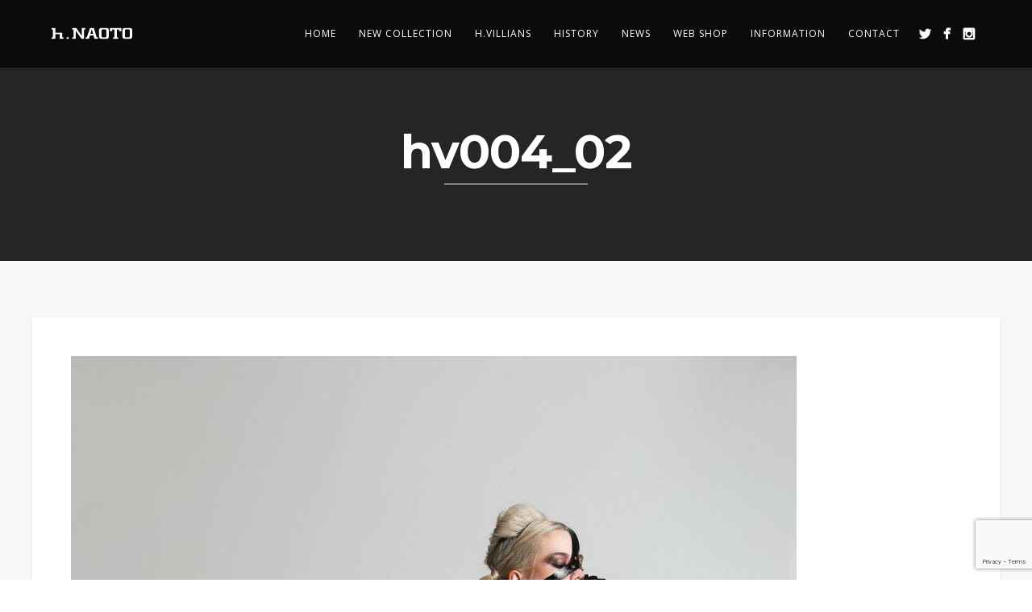

--- FILE ---
content_type: text/html; charset=utf-8
request_url: https://www.google.com/recaptcha/api2/anchor?ar=1&k=6LfiW4UaAAAAAJU73P4qDvduJgU1ZfkgzNt9z9_o&co=aHR0cHM6Ly9obmFvdG8uY29tOjQ0Mw..&hl=en&v=7gg7H51Q-naNfhmCP3_R47ho&size=invisible&anchor-ms=20000&execute-ms=30000&cb=e513e9mzyvie
body_size: 48438
content:
<!DOCTYPE HTML><html dir="ltr" lang="en"><head><meta http-equiv="Content-Type" content="text/html; charset=UTF-8">
<meta http-equiv="X-UA-Compatible" content="IE=edge">
<title>reCAPTCHA</title>
<style type="text/css">
/* cyrillic-ext */
@font-face {
  font-family: 'Roboto';
  font-style: normal;
  font-weight: 400;
  font-stretch: 100%;
  src: url(//fonts.gstatic.com/s/roboto/v48/KFO7CnqEu92Fr1ME7kSn66aGLdTylUAMa3GUBHMdazTgWw.woff2) format('woff2');
  unicode-range: U+0460-052F, U+1C80-1C8A, U+20B4, U+2DE0-2DFF, U+A640-A69F, U+FE2E-FE2F;
}
/* cyrillic */
@font-face {
  font-family: 'Roboto';
  font-style: normal;
  font-weight: 400;
  font-stretch: 100%;
  src: url(//fonts.gstatic.com/s/roboto/v48/KFO7CnqEu92Fr1ME7kSn66aGLdTylUAMa3iUBHMdazTgWw.woff2) format('woff2');
  unicode-range: U+0301, U+0400-045F, U+0490-0491, U+04B0-04B1, U+2116;
}
/* greek-ext */
@font-face {
  font-family: 'Roboto';
  font-style: normal;
  font-weight: 400;
  font-stretch: 100%;
  src: url(//fonts.gstatic.com/s/roboto/v48/KFO7CnqEu92Fr1ME7kSn66aGLdTylUAMa3CUBHMdazTgWw.woff2) format('woff2');
  unicode-range: U+1F00-1FFF;
}
/* greek */
@font-face {
  font-family: 'Roboto';
  font-style: normal;
  font-weight: 400;
  font-stretch: 100%;
  src: url(//fonts.gstatic.com/s/roboto/v48/KFO7CnqEu92Fr1ME7kSn66aGLdTylUAMa3-UBHMdazTgWw.woff2) format('woff2');
  unicode-range: U+0370-0377, U+037A-037F, U+0384-038A, U+038C, U+038E-03A1, U+03A3-03FF;
}
/* math */
@font-face {
  font-family: 'Roboto';
  font-style: normal;
  font-weight: 400;
  font-stretch: 100%;
  src: url(//fonts.gstatic.com/s/roboto/v48/KFO7CnqEu92Fr1ME7kSn66aGLdTylUAMawCUBHMdazTgWw.woff2) format('woff2');
  unicode-range: U+0302-0303, U+0305, U+0307-0308, U+0310, U+0312, U+0315, U+031A, U+0326-0327, U+032C, U+032F-0330, U+0332-0333, U+0338, U+033A, U+0346, U+034D, U+0391-03A1, U+03A3-03A9, U+03B1-03C9, U+03D1, U+03D5-03D6, U+03F0-03F1, U+03F4-03F5, U+2016-2017, U+2034-2038, U+203C, U+2040, U+2043, U+2047, U+2050, U+2057, U+205F, U+2070-2071, U+2074-208E, U+2090-209C, U+20D0-20DC, U+20E1, U+20E5-20EF, U+2100-2112, U+2114-2115, U+2117-2121, U+2123-214F, U+2190, U+2192, U+2194-21AE, U+21B0-21E5, U+21F1-21F2, U+21F4-2211, U+2213-2214, U+2216-22FF, U+2308-230B, U+2310, U+2319, U+231C-2321, U+2336-237A, U+237C, U+2395, U+239B-23B7, U+23D0, U+23DC-23E1, U+2474-2475, U+25AF, U+25B3, U+25B7, U+25BD, U+25C1, U+25CA, U+25CC, U+25FB, U+266D-266F, U+27C0-27FF, U+2900-2AFF, U+2B0E-2B11, U+2B30-2B4C, U+2BFE, U+3030, U+FF5B, U+FF5D, U+1D400-1D7FF, U+1EE00-1EEFF;
}
/* symbols */
@font-face {
  font-family: 'Roboto';
  font-style: normal;
  font-weight: 400;
  font-stretch: 100%;
  src: url(//fonts.gstatic.com/s/roboto/v48/KFO7CnqEu92Fr1ME7kSn66aGLdTylUAMaxKUBHMdazTgWw.woff2) format('woff2');
  unicode-range: U+0001-000C, U+000E-001F, U+007F-009F, U+20DD-20E0, U+20E2-20E4, U+2150-218F, U+2190, U+2192, U+2194-2199, U+21AF, U+21E6-21F0, U+21F3, U+2218-2219, U+2299, U+22C4-22C6, U+2300-243F, U+2440-244A, U+2460-24FF, U+25A0-27BF, U+2800-28FF, U+2921-2922, U+2981, U+29BF, U+29EB, U+2B00-2BFF, U+4DC0-4DFF, U+FFF9-FFFB, U+10140-1018E, U+10190-1019C, U+101A0, U+101D0-101FD, U+102E0-102FB, U+10E60-10E7E, U+1D2C0-1D2D3, U+1D2E0-1D37F, U+1F000-1F0FF, U+1F100-1F1AD, U+1F1E6-1F1FF, U+1F30D-1F30F, U+1F315, U+1F31C, U+1F31E, U+1F320-1F32C, U+1F336, U+1F378, U+1F37D, U+1F382, U+1F393-1F39F, U+1F3A7-1F3A8, U+1F3AC-1F3AF, U+1F3C2, U+1F3C4-1F3C6, U+1F3CA-1F3CE, U+1F3D4-1F3E0, U+1F3ED, U+1F3F1-1F3F3, U+1F3F5-1F3F7, U+1F408, U+1F415, U+1F41F, U+1F426, U+1F43F, U+1F441-1F442, U+1F444, U+1F446-1F449, U+1F44C-1F44E, U+1F453, U+1F46A, U+1F47D, U+1F4A3, U+1F4B0, U+1F4B3, U+1F4B9, U+1F4BB, U+1F4BF, U+1F4C8-1F4CB, U+1F4D6, U+1F4DA, U+1F4DF, U+1F4E3-1F4E6, U+1F4EA-1F4ED, U+1F4F7, U+1F4F9-1F4FB, U+1F4FD-1F4FE, U+1F503, U+1F507-1F50B, U+1F50D, U+1F512-1F513, U+1F53E-1F54A, U+1F54F-1F5FA, U+1F610, U+1F650-1F67F, U+1F687, U+1F68D, U+1F691, U+1F694, U+1F698, U+1F6AD, U+1F6B2, U+1F6B9-1F6BA, U+1F6BC, U+1F6C6-1F6CF, U+1F6D3-1F6D7, U+1F6E0-1F6EA, U+1F6F0-1F6F3, U+1F6F7-1F6FC, U+1F700-1F7FF, U+1F800-1F80B, U+1F810-1F847, U+1F850-1F859, U+1F860-1F887, U+1F890-1F8AD, U+1F8B0-1F8BB, U+1F8C0-1F8C1, U+1F900-1F90B, U+1F93B, U+1F946, U+1F984, U+1F996, U+1F9E9, U+1FA00-1FA6F, U+1FA70-1FA7C, U+1FA80-1FA89, U+1FA8F-1FAC6, U+1FACE-1FADC, U+1FADF-1FAE9, U+1FAF0-1FAF8, U+1FB00-1FBFF;
}
/* vietnamese */
@font-face {
  font-family: 'Roboto';
  font-style: normal;
  font-weight: 400;
  font-stretch: 100%;
  src: url(//fonts.gstatic.com/s/roboto/v48/KFO7CnqEu92Fr1ME7kSn66aGLdTylUAMa3OUBHMdazTgWw.woff2) format('woff2');
  unicode-range: U+0102-0103, U+0110-0111, U+0128-0129, U+0168-0169, U+01A0-01A1, U+01AF-01B0, U+0300-0301, U+0303-0304, U+0308-0309, U+0323, U+0329, U+1EA0-1EF9, U+20AB;
}
/* latin-ext */
@font-face {
  font-family: 'Roboto';
  font-style: normal;
  font-weight: 400;
  font-stretch: 100%;
  src: url(//fonts.gstatic.com/s/roboto/v48/KFO7CnqEu92Fr1ME7kSn66aGLdTylUAMa3KUBHMdazTgWw.woff2) format('woff2');
  unicode-range: U+0100-02BA, U+02BD-02C5, U+02C7-02CC, U+02CE-02D7, U+02DD-02FF, U+0304, U+0308, U+0329, U+1D00-1DBF, U+1E00-1E9F, U+1EF2-1EFF, U+2020, U+20A0-20AB, U+20AD-20C0, U+2113, U+2C60-2C7F, U+A720-A7FF;
}
/* latin */
@font-face {
  font-family: 'Roboto';
  font-style: normal;
  font-weight: 400;
  font-stretch: 100%;
  src: url(//fonts.gstatic.com/s/roboto/v48/KFO7CnqEu92Fr1ME7kSn66aGLdTylUAMa3yUBHMdazQ.woff2) format('woff2');
  unicode-range: U+0000-00FF, U+0131, U+0152-0153, U+02BB-02BC, U+02C6, U+02DA, U+02DC, U+0304, U+0308, U+0329, U+2000-206F, U+20AC, U+2122, U+2191, U+2193, U+2212, U+2215, U+FEFF, U+FFFD;
}
/* cyrillic-ext */
@font-face {
  font-family: 'Roboto';
  font-style: normal;
  font-weight: 500;
  font-stretch: 100%;
  src: url(//fonts.gstatic.com/s/roboto/v48/KFO7CnqEu92Fr1ME7kSn66aGLdTylUAMa3GUBHMdazTgWw.woff2) format('woff2');
  unicode-range: U+0460-052F, U+1C80-1C8A, U+20B4, U+2DE0-2DFF, U+A640-A69F, U+FE2E-FE2F;
}
/* cyrillic */
@font-face {
  font-family: 'Roboto';
  font-style: normal;
  font-weight: 500;
  font-stretch: 100%;
  src: url(//fonts.gstatic.com/s/roboto/v48/KFO7CnqEu92Fr1ME7kSn66aGLdTylUAMa3iUBHMdazTgWw.woff2) format('woff2');
  unicode-range: U+0301, U+0400-045F, U+0490-0491, U+04B0-04B1, U+2116;
}
/* greek-ext */
@font-face {
  font-family: 'Roboto';
  font-style: normal;
  font-weight: 500;
  font-stretch: 100%;
  src: url(//fonts.gstatic.com/s/roboto/v48/KFO7CnqEu92Fr1ME7kSn66aGLdTylUAMa3CUBHMdazTgWw.woff2) format('woff2');
  unicode-range: U+1F00-1FFF;
}
/* greek */
@font-face {
  font-family: 'Roboto';
  font-style: normal;
  font-weight: 500;
  font-stretch: 100%;
  src: url(//fonts.gstatic.com/s/roboto/v48/KFO7CnqEu92Fr1ME7kSn66aGLdTylUAMa3-UBHMdazTgWw.woff2) format('woff2');
  unicode-range: U+0370-0377, U+037A-037F, U+0384-038A, U+038C, U+038E-03A1, U+03A3-03FF;
}
/* math */
@font-face {
  font-family: 'Roboto';
  font-style: normal;
  font-weight: 500;
  font-stretch: 100%;
  src: url(//fonts.gstatic.com/s/roboto/v48/KFO7CnqEu92Fr1ME7kSn66aGLdTylUAMawCUBHMdazTgWw.woff2) format('woff2');
  unicode-range: U+0302-0303, U+0305, U+0307-0308, U+0310, U+0312, U+0315, U+031A, U+0326-0327, U+032C, U+032F-0330, U+0332-0333, U+0338, U+033A, U+0346, U+034D, U+0391-03A1, U+03A3-03A9, U+03B1-03C9, U+03D1, U+03D5-03D6, U+03F0-03F1, U+03F4-03F5, U+2016-2017, U+2034-2038, U+203C, U+2040, U+2043, U+2047, U+2050, U+2057, U+205F, U+2070-2071, U+2074-208E, U+2090-209C, U+20D0-20DC, U+20E1, U+20E5-20EF, U+2100-2112, U+2114-2115, U+2117-2121, U+2123-214F, U+2190, U+2192, U+2194-21AE, U+21B0-21E5, U+21F1-21F2, U+21F4-2211, U+2213-2214, U+2216-22FF, U+2308-230B, U+2310, U+2319, U+231C-2321, U+2336-237A, U+237C, U+2395, U+239B-23B7, U+23D0, U+23DC-23E1, U+2474-2475, U+25AF, U+25B3, U+25B7, U+25BD, U+25C1, U+25CA, U+25CC, U+25FB, U+266D-266F, U+27C0-27FF, U+2900-2AFF, U+2B0E-2B11, U+2B30-2B4C, U+2BFE, U+3030, U+FF5B, U+FF5D, U+1D400-1D7FF, U+1EE00-1EEFF;
}
/* symbols */
@font-face {
  font-family: 'Roboto';
  font-style: normal;
  font-weight: 500;
  font-stretch: 100%;
  src: url(//fonts.gstatic.com/s/roboto/v48/KFO7CnqEu92Fr1ME7kSn66aGLdTylUAMaxKUBHMdazTgWw.woff2) format('woff2');
  unicode-range: U+0001-000C, U+000E-001F, U+007F-009F, U+20DD-20E0, U+20E2-20E4, U+2150-218F, U+2190, U+2192, U+2194-2199, U+21AF, U+21E6-21F0, U+21F3, U+2218-2219, U+2299, U+22C4-22C6, U+2300-243F, U+2440-244A, U+2460-24FF, U+25A0-27BF, U+2800-28FF, U+2921-2922, U+2981, U+29BF, U+29EB, U+2B00-2BFF, U+4DC0-4DFF, U+FFF9-FFFB, U+10140-1018E, U+10190-1019C, U+101A0, U+101D0-101FD, U+102E0-102FB, U+10E60-10E7E, U+1D2C0-1D2D3, U+1D2E0-1D37F, U+1F000-1F0FF, U+1F100-1F1AD, U+1F1E6-1F1FF, U+1F30D-1F30F, U+1F315, U+1F31C, U+1F31E, U+1F320-1F32C, U+1F336, U+1F378, U+1F37D, U+1F382, U+1F393-1F39F, U+1F3A7-1F3A8, U+1F3AC-1F3AF, U+1F3C2, U+1F3C4-1F3C6, U+1F3CA-1F3CE, U+1F3D4-1F3E0, U+1F3ED, U+1F3F1-1F3F3, U+1F3F5-1F3F7, U+1F408, U+1F415, U+1F41F, U+1F426, U+1F43F, U+1F441-1F442, U+1F444, U+1F446-1F449, U+1F44C-1F44E, U+1F453, U+1F46A, U+1F47D, U+1F4A3, U+1F4B0, U+1F4B3, U+1F4B9, U+1F4BB, U+1F4BF, U+1F4C8-1F4CB, U+1F4D6, U+1F4DA, U+1F4DF, U+1F4E3-1F4E6, U+1F4EA-1F4ED, U+1F4F7, U+1F4F9-1F4FB, U+1F4FD-1F4FE, U+1F503, U+1F507-1F50B, U+1F50D, U+1F512-1F513, U+1F53E-1F54A, U+1F54F-1F5FA, U+1F610, U+1F650-1F67F, U+1F687, U+1F68D, U+1F691, U+1F694, U+1F698, U+1F6AD, U+1F6B2, U+1F6B9-1F6BA, U+1F6BC, U+1F6C6-1F6CF, U+1F6D3-1F6D7, U+1F6E0-1F6EA, U+1F6F0-1F6F3, U+1F6F7-1F6FC, U+1F700-1F7FF, U+1F800-1F80B, U+1F810-1F847, U+1F850-1F859, U+1F860-1F887, U+1F890-1F8AD, U+1F8B0-1F8BB, U+1F8C0-1F8C1, U+1F900-1F90B, U+1F93B, U+1F946, U+1F984, U+1F996, U+1F9E9, U+1FA00-1FA6F, U+1FA70-1FA7C, U+1FA80-1FA89, U+1FA8F-1FAC6, U+1FACE-1FADC, U+1FADF-1FAE9, U+1FAF0-1FAF8, U+1FB00-1FBFF;
}
/* vietnamese */
@font-face {
  font-family: 'Roboto';
  font-style: normal;
  font-weight: 500;
  font-stretch: 100%;
  src: url(//fonts.gstatic.com/s/roboto/v48/KFO7CnqEu92Fr1ME7kSn66aGLdTylUAMa3OUBHMdazTgWw.woff2) format('woff2');
  unicode-range: U+0102-0103, U+0110-0111, U+0128-0129, U+0168-0169, U+01A0-01A1, U+01AF-01B0, U+0300-0301, U+0303-0304, U+0308-0309, U+0323, U+0329, U+1EA0-1EF9, U+20AB;
}
/* latin-ext */
@font-face {
  font-family: 'Roboto';
  font-style: normal;
  font-weight: 500;
  font-stretch: 100%;
  src: url(//fonts.gstatic.com/s/roboto/v48/KFO7CnqEu92Fr1ME7kSn66aGLdTylUAMa3KUBHMdazTgWw.woff2) format('woff2');
  unicode-range: U+0100-02BA, U+02BD-02C5, U+02C7-02CC, U+02CE-02D7, U+02DD-02FF, U+0304, U+0308, U+0329, U+1D00-1DBF, U+1E00-1E9F, U+1EF2-1EFF, U+2020, U+20A0-20AB, U+20AD-20C0, U+2113, U+2C60-2C7F, U+A720-A7FF;
}
/* latin */
@font-face {
  font-family: 'Roboto';
  font-style: normal;
  font-weight: 500;
  font-stretch: 100%;
  src: url(//fonts.gstatic.com/s/roboto/v48/KFO7CnqEu92Fr1ME7kSn66aGLdTylUAMa3yUBHMdazQ.woff2) format('woff2');
  unicode-range: U+0000-00FF, U+0131, U+0152-0153, U+02BB-02BC, U+02C6, U+02DA, U+02DC, U+0304, U+0308, U+0329, U+2000-206F, U+20AC, U+2122, U+2191, U+2193, U+2212, U+2215, U+FEFF, U+FFFD;
}
/* cyrillic-ext */
@font-face {
  font-family: 'Roboto';
  font-style: normal;
  font-weight: 900;
  font-stretch: 100%;
  src: url(//fonts.gstatic.com/s/roboto/v48/KFO7CnqEu92Fr1ME7kSn66aGLdTylUAMa3GUBHMdazTgWw.woff2) format('woff2');
  unicode-range: U+0460-052F, U+1C80-1C8A, U+20B4, U+2DE0-2DFF, U+A640-A69F, U+FE2E-FE2F;
}
/* cyrillic */
@font-face {
  font-family: 'Roboto';
  font-style: normal;
  font-weight: 900;
  font-stretch: 100%;
  src: url(//fonts.gstatic.com/s/roboto/v48/KFO7CnqEu92Fr1ME7kSn66aGLdTylUAMa3iUBHMdazTgWw.woff2) format('woff2');
  unicode-range: U+0301, U+0400-045F, U+0490-0491, U+04B0-04B1, U+2116;
}
/* greek-ext */
@font-face {
  font-family: 'Roboto';
  font-style: normal;
  font-weight: 900;
  font-stretch: 100%;
  src: url(//fonts.gstatic.com/s/roboto/v48/KFO7CnqEu92Fr1ME7kSn66aGLdTylUAMa3CUBHMdazTgWw.woff2) format('woff2');
  unicode-range: U+1F00-1FFF;
}
/* greek */
@font-face {
  font-family: 'Roboto';
  font-style: normal;
  font-weight: 900;
  font-stretch: 100%;
  src: url(//fonts.gstatic.com/s/roboto/v48/KFO7CnqEu92Fr1ME7kSn66aGLdTylUAMa3-UBHMdazTgWw.woff2) format('woff2');
  unicode-range: U+0370-0377, U+037A-037F, U+0384-038A, U+038C, U+038E-03A1, U+03A3-03FF;
}
/* math */
@font-face {
  font-family: 'Roboto';
  font-style: normal;
  font-weight: 900;
  font-stretch: 100%;
  src: url(//fonts.gstatic.com/s/roboto/v48/KFO7CnqEu92Fr1ME7kSn66aGLdTylUAMawCUBHMdazTgWw.woff2) format('woff2');
  unicode-range: U+0302-0303, U+0305, U+0307-0308, U+0310, U+0312, U+0315, U+031A, U+0326-0327, U+032C, U+032F-0330, U+0332-0333, U+0338, U+033A, U+0346, U+034D, U+0391-03A1, U+03A3-03A9, U+03B1-03C9, U+03D1, U+03D5-03D6, U+03F0-03F1, U+03F4-03F5, U+2016-2017, U+2034-2038, U+203C, U+2040, U+2043, U+2047, U+2050, U+2057, U+205F, U+2070-2071, U+2074-208E, U+2090-209C, U+20D0-20DC, U+20E1, U+20E5-20EF, U+2100-2112, U+2114-2115, U+2117-2121, U+2123-214F, U+2190, U+2192, U+2194-21AE, U+21B0-21E5, U+21F1-21F2, U+21F4-2211, U+2213-2214, U+2216-22FF, U+2308-230B, U+2310, U+2319, U+231C-2321, U+2336-237A, U+237C, U+2395, U+239B-23B7, U+23D0, U+23DC-23E1, U+2474-2475, U+25AF, U+25B3, U+25B7, U+25BD, U+25C1, U+25CA, U+25CC, U+25FB, U+266D-266F, U+27C0-27FF, U+2900-2AFF, U+2B0E-2B11, U+2B30-2B4C, U+2BFE, U+3030, U+FF5B, U+FF5D, U+1D400-1D7FF, U+1EE00-1EEFF;
}
/* symbols */
@font-face {
  font-family: 'Roboto';
  font-style: normal;
  font-weight: 900;
  font-stretch: 100%;
  src: url(//fonts.gstatic.com/s/roboto/v48/KFO7CnqEu92Fr1ME7kSn66aGLdTylUAMaxKUBHMdazTgWw.woff2) format('woff2');
  unicode-range: U+0001-000C, U+000E-001F, U+007F-009F, U+20DD-20E0, U+20E2-20E4, U+2150-218F, U+2190, U+2192, U+2194-2199, U+21AF, U+21E6-21F0, U+21F3, U+2218-2219, U+2299, U+22C4-22C6, U+2300-243F, U+2440-244A, U+2460-24FF, U+25A0-27BF, U+2800-28FF, U+2921-2922, U+2981, U+29BF, U+29EB, U+2B00-2BFF, U+4DC0-4DFF, U+FFF9-FFFB, U+10140-1018E, U+10190-1019C, U+101A0, U+101D0-101FD, U+102E0-102FB, U+10E60-10E7E, U+1D2C0-1D2D3, U+1D2E0-1D37F, U+1F000-1F0FF, U+1F100-1F1AD, U+1F1E6-1F1FF, U+1F30D-1F30F, U+1F315, U+1F31C, U+1F31E, U+1F320-1F32C, U+1F336, U+1F378, U+1F37D, U+1F382, U+1F393-1F39F, U+1F3A7-1F3A8, U+1F3AC-1F3AF, U+1F3C2, U+1F3C4-1F3C6, U+1F3CA-1F3CE, U+1F3D4-1F3E0, U+1F3ED, U+1F3F1-1F3F3, U+1F3F5-1F3F7, U+1F408, U+1F415, U+1F41F, U+1F426, U+1F43F, U+1F441-1F442, U+1F444, U+1F446-1F449, U+1F44C-1F44E, U+1F453, U+1F46A, U+1F47D, U+1F4A3, U+1F4B0, U+1F4B3, U+1F4B9, U+1F4BB, U+1F4BF, U+1F4C8-1F4CB, U+1F4D6, U+1F4DA, U+1F4DF, U+1F4E3-1F4E6, U+1F4EA-1F4ED, U+1F4F7, U+1F4F9-1F4FB, U+1F4FD-1F4FE, U+1F503, U+1F507-1F50B, U+1F50D, U+1F512-1F513, U+1F53E-1F54A, U+1F54F-1F5FA, U+1F610, U+1F650-1F67F, U+1F687, U+1F68D, U+1F691, U+1F694, U+1F698, U+1F6AD, U+1F6B2, U+1F6B9-1F6BA, U+1F6BC, U+1F6C6-1F6CF, U+1F6D3-1F6D7, U+1F6E0-1F6EA, U+1F6F0-1F6F3, U+1F6F7-1F6FC, U+1F700-1F7FF, U+1F800-1F80B, U+1F810-1F847, U+1F850-1F859, U+1F860-1F887, U+1F890-1F8AD, U+1F8B0-1F8BB, U+1F8C0-1F8C1, U+1F900-1F90B, U+1F93B, U+1F946, U+1F984, U+1F996, U+1F9E9, U+1FA00-1FA6F, U+1FA70-1FA7C, U+1FA80-1FA89, U+1FA8F-1FAC6, U+1FACE-1FADC, U+1FADF-1FAE9, U+1FAF0-1FAF8, U+1FB00-1FBFF;
}
/* vietnamese */
@font-face {
  font-family: 'Roboto';
  font-style: normal;
  font-weight: 900;
  font-stretch: 100%;
  src: url(//fonts.gstatic.com/s/roboto/v48/KFO7CnqEu92Fr1ME7kSn66aGLdTylUAMa3OUBHMdazTgWw.woff2) format('woff2');
  unicode-range: U+0102-0103, U+0110-0111, U+0128-0129, U+0168-0169, U+01A0-01A1, U+01AF-01B0, U+0300-0301, U+0303-0304, U+0308-0309, U+0323, U+0329, U+1EA0-1EF9, U+20AB;
}
/* latin-ext */
@font-face {
  font-family: 'Roboto';
  font-style: normal;
  font-weight: 900;
  font-stretch: 100%;
  src: url(//fonts.gstatic.com/s/roboto/v48/KFO7CnqEu92Fr1ME7kSn66aGLdTylUAMa3KUBHMdazTgWw.woff2) format('woff2');
  unicode-range: U+0100-02BA, U+02BD-02C5, U+02C7-02CC, U+02CE-02D7, U+02DD-02FF, U+0304, U+0308, U+0329, U+1D00-1DBF, U+1E00-1E9F, U+1EF2-1EFF, U+2020, U+20A0-20AB, U+20AD-20C0, U+2113, U+2C60-2C7F, U+A720-A7FF;
}
/* latin */
@font-face {
  font-family: 'Roboto';
  font-style: normal;
  font-weight: 900;
  font-stretch: 100%;
  src: url(//fonts.gstatic.com/s/roboto/v48/KFO7CnqEu92Fr1ME7kSn66aGLdTylUAMa3yUBHMdazQ.woff2) format('woff2');
  unicode-range: U+0000-00FF, U+0131, U+0152-0153, U+02BB-02BC, U+02C6, U+02DA, U+02DC, U+0304, U+0308, U+0329, U+2000-206F, U+20AC, U+2122, U+2191, U+2193, U+2212, U+2215, U+FEFF, U+FFFD;
}

</style>
<link rel="stylesheet" type="text/css" href="https://www.gstatic.com/recaptcha/releases/7gg7H51Q-naNfhmCP3_R47ho/styles__ltr.css">
<script nonce="qiGY5EyCSOpQaj6hImekUg" type="text/javascript">window['__recaptcha_api'] = 'https://www.google.com/recaptcha/api2/';</script>
<script type="text/javascript" src="https://www.gstatic.com/recaptcha/releases/7gg7H51Q-naNfhmCP3_R47ho/recaptcha__en.js" nonce="qiGY5EyCSOpQaj6hImekUg">
      
    </script></head>
<body><div id="rc-anchor-alert" class="rc-anchor-alert"></div>
<input type="hidden" id="recaptcha-token" value="[base64]">
<script type="text/javascript" nonce="qiGY5EyCSOpQaj6hImekUg">
      recaptcha.anchor.Main.init("[\x22ainput\x22,[\x22bgdata\x22,\x22\x22,\[base64]/[base64]/[base64]/KE4oMTI0LHYsdi5HKSxMWihsLHYpKTpOKDEyNCx2LGwpLFYpLHYpLFQpKSxGKDE3MSx2KX0scjc9ZnVuY3Rpb24obCl7cmV0dXJuIGx9LEM9ZnVuY3Rpb24obCxWLHYpe04odixsLFYpLFZbYWtdPTI3OTZ9LG49ZnVuY3Rpb24obCxWKXtWLlg9KChWLlg/[base64]/[base64]/[base64]/[base64]/[base64]/[base64]/[base64]/[base64]/[base64]/[base64]/[base64]\\u003d\x22,\[base64]\x22,\[base64]/CqsKHIXdJcQxzEsK7w7vDlnUsw7Q/J0rDosOPTsOjHsOcdRlnwqDDrQNQwrnCtS3Do8OXw6MpbMOHwohna8Kfb8KPw48xw5DDksKFfi3ClsKPw5bDl8OCwrjCt8KuQTMiw748WEjDisKowrfCncOHw5bCisO7wrPChSPDpmxVwrzDhcKiAwVjcjjDgTZLwobCkMKEwpXDqn/CmcKPw5Bhw7TCssKzw5BCUsOawojCnCzDjjjDqGBkfijCqXMzVyg4wrFNY8OwVCkHYAXDp8Orw599w61Kw4jDrT7DmHjDosKIwqrCrcK5wr05EMO8acOjNUJBKMKmw6nCuTlWPXDDg8KaV1fCg8KTwqEiw6LCthvChnbCol7CqVfChcOSd8KGTcOBLMOKGsK/[base64]/CpXJowpzDlkBgZMKBwoHDmcKywpJew7F3worDksKFwqTClcO3IcKNw5/[base64]/CjDdvw5fDglHDt8O4w6sJwoXDh8KXIgrDui4qwoLDohp4cCLDrMO6wok7w5PDhBRmGMKHw6pkwp/DiMKsw57DtWEGw4LCrcKgwqx6woBCDMOXw7HCt8KqDMODCsK8wpDCmcKmw717w5rCjcKJw7NIZcK4RMOVNcOJw7/[base64]/DjMOXwrzCgcO7w7MKwpPDlcOiw4rDlCLDkcKYw7LCmjfCgcKww4rDmMOxEgPDhcKjCMOIwqANX8K8LMOrF8KSHWEFwr8TCcO0NkDDoXXDp1/Co8OtNC3ChQPCssOqwpTCmmDDnMOXw6ojM3Z6wo1rw4FFwpfCtcK6CcKcIMKZfDHCkcO2EcOoQQ0RwrvDgMKAw7jDu8K/[base64]/[base64]/HsKwwoTCnsK+w48sOsKeLRp1w4kKDsKvw44/w41tXcK0w4RKw7A/[base64]/w6XDmsOQwqLCqXJuXTgbwo8gw4XCiBEAwpUnw4lZwqvDhMOoXMObQcO/[base64]/Cl8KIwrkHa8OywrVCEU/DjUIiWsKYw7EWw6bCt8O7wqXCusO7ADDDmcKTwp3CtwjDvsKbZcKgw6TCqMOdwrjCj09GZsKYaC9tw6xywphOwqAGw5Vrw7PDpmAAVcO5wrNqw718KE8vwp/DojPDjcKywrfCnxDDt8Oow6vDncO9YVEUFGRJKEsnPMO7w4DDncO3w5g0NUYkAsKUwpQOdEjDvH0AfVrDmHhPLXQlwpvCpcKGATNqw4Jww5xhwpbDgFrDscOJBX/Do8OKw5Z4woQ1wqYtw4fCvB1EIsKzb8KAwrV4w6w4GcO5YzE2CSXCjTLDhMOwwqTDnVFww7zCnSTDlcK6CGvCh8KnIcOpw5dEC0HCmiUJWGfCr8KLOsO4w50XwrNecC9mw5/[base64]/CgsKnwro7wrYqP8K5IWZQXMKuwr0WeMOlSMO/woLCg8Oxw67DoDtSPMOLQcKjUD/Cj2pVwpsnwrcdTMOfwqTCnVTCrF4pe8K9VcO+wqo7LTUXCit3DsKCwovCkDzDm8KRwpbCngwIJ2kfZwpVw5cmw67DoVdbwqTDpgjCqGXDu8OlVMO0CMKiwo9BRQTDp8KhbXzDncOHwoHDvCzDr3k0wr/CpQ8qwrnDpAbDusOzw4lcw4/DrsO2w7BowqUXwo1tw6EXOcKUC8KFIXXDk8OlO2Y2IsK7w64RwrDDuDrCq0NwwqXCh8Kqwr5/J8O6MlnDmcKuasOUWXPCokbDhMOIdAYyWRrDn8OcbXfCsMOiwofDpwrCrTvDjcKwwrdoCSQNDsO2VFxHw5EXw713X8KZw75aTWPDncOfwo/[base64]/[base64]/CvMORQcOLwosgw7nDnsKVOizCscKVKcOvYD4PCsOdFjLCjwQ0wqrDunXDsSHCvmfDmmXCrG47w7nDqQfDlMO5ZBASKsOKw4Z0w6Avw6PDrx81w5lKA8KMUT7ClsK6FcO7G1DCqQvCuBNZH2pQAsKdJMOdw6cdw4F/KMOlwoXDuFsCO0/DgMK6wpd5PcOCAyDDssO8wrDCrsKmw6tswqZ7ellGMVjCijHCp2HDk2zCtcKuf8KgCcOSDiLDv8OjDD/[base64]/[base64]/wp12w5xlw7luw5Rqw5gGdGItwoBUw6hARFPDrcKyNsKLUcKoEsKRQsO9bHzDngRiw5FoUQLCkcO/AnoQAMKGBijCtMO+McOVw7HDisK1QUnDpcKuBQnCocO5w6nDhsOOwoMpL8K8wpI1IC/[base64]/wrhjw78SX0TDucOeGBhfw5PCocKWwr/Ct8Knw4Nhwr7CgcO5wr0Nw67CpcONwqHDucODVRQhVQ7CmMKkBcOWJyXDuBxoEx3Cr1hNwobCt3LClMOAwp94wr01Ux85bsKlw5UNOFtWwo/Chxc/[base64]/worCmA91a8Ofw4DDgGbCkT0/wogbwqwLUcOUaV5uwrLDhcOgTmdYw6hBw47DtjEfw6vCriVFdjHCrG1CQMKrwofDnG84U8OrckA+DcOfGy03w7HCj8KVJz3Di8O4wo7ChAARwr3DocOsw64lw5fDucOBZsOwESV7w4zCti/DnlY1wqzCtEtjwpHDncKZdFY7E8OkOQ1wd2zDosKNVMKswojDrcO5WXg7wotDAcKVV8OXDsO+CcO6HMOWwqPDuMOuC3nCiSZ+w4zCq8KrS8KJw515w7vDrMO/ezZCU8ORw7XCtcOCRSYbfMORwrNVwpDDslzChMOJwrF3RMKVJMOYMMKlwq7CksOxX01Uw7Rvw50Zwr/CpmzCsMK9I8Oyw6PDugQLwpZjwoFOwpV3wpTDn3HDplnClHN3w4LCrcOVw57CikvCiMOzwqbDoX/DikHCpj/DtMKdAkrDqzTDn8OFwojCtcK0KsKrb8KtLMKGAMO+w6TCm8OJwpfCtmgiFhYoYEhOWMKrBsKyw7TDiMO5wqpFwq3Dr0I/PsOUaSBUdMOJWBUVw5Z3w7IqbcK8J8KpIMKBKcONEcKPw6FNUirDsMOIw58gfsK3wq9rw4/Cn1HCu8OXw5DCscK7w5TDmcOFwqYPwoh0VMOowqFhXT/DgcObBsKmwq1VwrjCh33CrMKWw4vDngDClsKLcj05w5zDuj8BWwd/Tj1rWDp7w6jDoVAoWsK8fcOuOBAnOMK4w5rCgxRTZlLDkCJuaCZzKVDCv2HDhjbDlQzCq8KGWMKXacKWO8KdEcOKQWMUbzt6d8K2C1wfw7fClcK1YcKLwr8uw644w5/DpMK1wqQtwrXDilrDgcOoIcOkw4V2HCFWGjvCuGkZPR3Chx3Cv2VfwrY5w6PCvBkbf8KMNsORZsKgw5/DlFsnSGvDiMK2w4cSw6R6wrLCncKAw4ZRRQoAFMKTQsKEwoRGw5BgwqwnbMKvwq9Sw6ULwrQjw6fCvsOGNcKlBwVrw7zCqMKqM8KwIRzCg8Kzw6fDisKUw74zVsK7w4TCrj3DlMKrwovDuMOxQcOWwp/CtcOmBcKJwozDucOhasO5wrdqFcKtwpXCicOsJcOSDcKoLgbDgUA9woxbw4bCr8ObOcKOw6LDk0xfwpjCgMKvwo5rQjvCiMO6X8Kvwo7CiHDCqgUZwrYqwr4iw5J7OT3ComAGwrrCv8KBcsKyPXbCu8KAwpYqw6/DhzsYwqkjOlXCslHCs2VHwqMGw691w4pjM3fCqcKDwrA6QhI4YAk1SGdAN8OkfBgMw7New5fDo8O9woZMJWNGw78deRN2wpXDq8K3FkTCk3QkFMK9F2N3ZMKaw7HDhMOswodaIcKqT3ELM8KvYcO/wqY5bcKEUT3CnsKNwrzDv8OzOsO2US3DhMKvw6LCnB3DvMKMw5dnw4FKwq/Dr8KWw40XFmwXHcKYwoouw5bChBInwrElT8Obw5oGwqAMHcOoTcKUw4TDgcODMMKXwq4Bw7rDhsKiOjQwMsK0NiPCvcOxwptLw4NWwps8worDoMK9WcKqw5/CpcKXwpIxcULDpMKFwojChcKRAwhkwr7DocKlG3TDv8Ohw53Ds8K8w6vCt8Oww4FOw4/CoMKkXMOASsO0IQvDsHPChsK6QDLDhcKWwo3DscOyDkEZcVguw7ZFwpZgw6BpwrB+JE3ChG7DsyHCuEw2EcO7Pyghwq0Twp/ClxTCgcO2wohMUsKiUwjCgB7ChMKyW07Cjm3Cr0YQbcO/BXccXg/DkMKfw6dJwp0LdcKpw67CunrDrMOiw6oXwqbCvFTDsDY9TBjCm3IfXMK7LMOmJMOIV8OpOsOfaFLDgcK5GcOcwoLDjsKwBMKww75wIF7CvW3DrR/CicOiw5NzInfCsBzCrngpwrl1w7dTw6l8ckVOwqwUNcOowopuw64iQkfDisOOwqzDoMObwoxBfBLDlk8TA8O+GcOuw5ULw6nCnsO9H8KCw5LDgUnCohHCrkjDp1HCtcK2V0rDi0RBBlbCoMOswojDgcKzwo3CjsO9wr/CgyptOn9XwqHDq05McHccMWY5QMKJwqfCiB8qwpHDqhtSwrBmYsKoB8KkwovCvMOiVhvDgcK6DkdFwrLDlsORbyAaw55fLcO0wpPCrMOEwro0w6dCw4/[base64]/Cr8KjSDrCl23DoRTDv8OMwr3CucOKUsKiUcOTw443MsKXf8Kjw5chVHzDrCDDtcOLw5PDiHYtJsKBw6ozYVoRahMhw7vCtX3CqEALLX7CtnTCqcKWw6fDo8OMw5LCjW5Jwr/[base64]/[base64]/wrtfN2kNwrQ8DsOLw4fDvQxWJcOnCsKVcsKaw5nDisOQOcK2ccOxw6LCn37DqX3CtWLCgsKYw6fDtMK9MFvDoABvcsOHwqPCi2tZIip6enxJYcOnwq9iIAIdKU5mwoE/w5MDw6opLsK2w78XMcOJwpMLwpHDhMOmMnkVeTLCpT9hw5fCr8KUFUIuwr9qCMO/w5HCvl/Dj2Yyw6cfA8OJIcK5OCDDhQnDl8OowrDDh8OGTDUGB2gFw4BHw5Itw5TCucODfBHDvMKewqp7aA4gwqcdw7XCssOdwqUCBcOpw4XDgTLDk3NnHMOZwp4+DsKPdWjDosK5wq1Vwo3DgMKESx7DpMKSwpMEw6dxw7bCjjN3RcK/A2hMaEHDg8K4EBZ9wq7DhMK9ZcOXw7fCiWkJKcKGPMKDw4PCrCo/e1rCjRhhP8KiDcKaw7BQAzDDjsOiMAFkQkJVZTlJMMO2OH/DtS/[base64]/Ci8KAO8KuBCbCpcK2wooSJ8O6w6/DiAwBwqcFJcOwTMOow43DqsOZOMKPwoteCsOcJcOEE2pXwonDpyvDgTvDtgbCoHzCqQA6VUI7dlxdwp/DpMOuwpN8acK9YsKNw6PDkWvCjMK0wo8oW8KdQVZhw60/w4EgG8OiOwscw6s2GsKfYsOVdyvCrUp+csOvDWrDlDRGY8OYdcOqwpxiS8OldMOSX8OCwocVfAgcQDzCtlbCrGjCs2FBDELCo8KOwofDpcO+EDTCvxjCvcOkw6rDtAbDtsO5w7RfVC/[base64]/w5NNwrDDvsKxKMONwro9wpbDggbDi8O0wpfDq8OYcsO/[base64]/DicO9wp1GN8O1wprCj1Eqw6tLFMOdGQbCgnnDtFwXSRvCqMOCw5PDoT0kT2cJM8KrwoYzwrtuw5bDhE8RDC/CjTvDtsK8SQLDq8OywqImw7ZSwo4swokfbsKXVjFVNsOxw7fCgEA+w4nDlsOEwod+S8K7LsOkw64vwoHDlxLDhcKtw5vCmMOowr14w4PDi8KybRd8w7rCrcK5w4wZf8OQQycmw4gFV3DDqMOuw79AesOKRzpNw5fCkG5+VDJ9IsO1wp7CskJEw6lyZMKZHcKmwrbDk1/DkSjClsKwCcOtThLDpMKRwq/CoBQHwqJ9wrY9d8KmwoocTxnCoBUpXyFAZMObwqHCjQl2TUY/wrDCtMOKfcOewprCp1nDskXCtsOowpACYR9Kw7EoOMKLHcO4wo3Dg3Y1T8KywrJuVcOCw7LDuS/Dpy7CtUYgLsOrw4Uww45CwrByLV/CisOtC3E3EsK3akwQwrMTFnzCrMK8wpEaMcOtwo05woHDpcK1w4Yyw5/Csj3CicOXwrYtw5TCisKVwpJEwpwAccKQI8K7LTpzwpfDrMO/w6bDh17DgBIFw5bDiXsQJcObRG4Jw5EpwrN8PzXDrkJ0w6x4wr3CqsKfwrbCtGx0H8KTw7fCvsKsKcO/P8OVw5oLwrTChMOrfMOXTcOnasKUUgfCtgtgw6bDssKgw5bClj3Cn8OUw7pqEFDDlmtZw41USn7CgQ3DicO2B15fc8KrG8Kfwo3DhktiwrbCvjvDpA7DpMOjwoAiXXLCmcKTNT9dwqo/wqISw5XCucOBWghKwqDCp8Kuw54tQTjDusOPw5LCh2RBw47Dg8KSGhxzUcO+DMOyw6nDlm7DkcOOw4XDtMOGEMOxHcKIHcOEw5/[base64]/CjcKuQijCjEVVw4gkd8O8wrLDmcOkE8OzwonCncKUA1PCu2HDiDPCuUzDoAE2w5EDQ8O1TcKqw5UoTsK3wq/Du8Krw7UVKlnDtsOFEENHMMOObsOpV2HCpVbClcOLw5YiOWbCvFV7wpQ4HcO1MmdcwrzDq8OrCcK1wqfDjCEED8K0BWcAUMKyX2PDhsKyQU/DucKUwoN4bsK9w47DtcOkGHoFTWHDnhMbfsKdZArCp8OHwp/ChsOlPMKRw6pzRsKuVsKrd2wfByPDgTFPw7twwpfDq8OBAsO9csKObyclJQDCnT1ew7XCr2vCqj5ld2sNw7xDCMKzw6NVfgbCq8OcdMKcVsODM8OSYXdbPADDuErDocOjfsKlX8O7w6rCoAvCrsKlQzY4NFDDhcKNQxAAFnUCJcK8w4/DlkDCiB3Cmk0Uwo8KwoPDrDvDmilvd8Oaw7bDkHnCo8KRP2PDgCViwrbCncO4wrU7w6YTdcOAw5HDtcOIKn0MYzLCiiUzwrk3wqF2QcK+w7bDr8Otw50Iw48vR3s2SUPCh8KQIxzDo8K5XMKSSzzCj8KXw4PDkcO/HcO0wrJVYjMTwo3DhsOMTFDCo8OYw4HCjsOywp4xP8KTfVsqJHJYJ8OoT8K6OcO5YyHChzHDpMOHw6JaGSDDicOCw7bDshRbccOpwr1Vw4hTw7tCwr/CgVlVWmDDiFrDtMO3QcOkwp99woTDvcOEwq/DkMOTLCNkWHnDhlstwojDiC8+F8O0GsKswrbDuMOxwqXChsKUwp0yZ8OBw7jCosK0fsKQw4QVS8K9w7nCicONXMKIGwjClB/Dq8OKw4tAWmcFUcKrw7HDv8KywolVw7J3w7gpwrV4wpwrw75NGsKWPVhvwo3CncKfwq/CoMOKPwcJwp/Dh8OXw7cWDD/ClMKcw6dhQMKWXjx/[base64]/wqLDq0jClm9jw5F8EcOdY3XCoMO7E8OdUBPDpAhBw5HCjUjDmsOOwrvCik1yKQbCosKsw5NsbsOXwo5swoTDlBbDhhM1w6gww5cCwqDDiAZ9wrEOG8OKWyVBWAPDusO5eC3CmcOxwphPwpRpw6/CicO0w6IpXcOWw7gkWxvDm8Kuw4opwoYFU8OTwpZRAcKKwrPComHDpkLCqsOHwo1wX1EHw708fcKfdVkhw4ARDMKDwpvCpURLP8KEScKadcK5MsOWDynDjHTDtMKvdMKPJ21Iw5xTDiPDm8KqwpAscMK7KcOlw7TDlBrCuT/DthxeJsKmPcKowq3CvWLDnQpqdzrDoAE5w71rw514w7LCkG/CgcKdND7DjsKPwqhGA8KtwozDkUDCm8K6wp8jw4tYV8KAJsKCP8K9bsK8HsO9LGXCtVTDnMOew6/DvAPDsTclw58sNUPDtMKWw7DDpcKiWkrDgwTDs8Kpw6HDmy9nRsOvw4J8w7bDpAjDkcKjwqYSwowRdEjDuk5/SRfCmcOnUcOkR8K/[base64]/CrRgTWGHCuwpgwoHDngI6McOlYcKRwrfCmW5bwr1vw5bCgMOww5/Cugcaw5xOw41fw4XDnDxawok+LRZLwoVtGsOYw67Dilwdw60/JsOYwrzDmMOjwpDDpkN8TycsJwPCp8KbXjrCsDF9e8OgC8OFwpQuw7zDu8OoGGdiW8KcU8KbRMKrw6cewrLDncOqBcOqDcOYw4kxbQBgwoYWwqlwJgoxPgzCsMO7ZRTCicK7wp3Crx3Dv8KlwozDlDYUVAQqw4PDscOzMVYFw5lvbz0EJDDDkQAIwovCscOoOG4/AUMQw73CvyzCjBrCq8K4w7DDvURsw7x2w5A5dcOpwo7Dtnx4w7sGF2Z4w78ANMKtChzDuiITw68Fw6DCvlBjKzFfwo4aIMOWA3Z/[base64]/[base64]/wrvDuhvDq8Ofw4XDuHcwQMO1w5jDmcO3N347TjTDjMK7OS/DgcOsMcOSwo7Ct0JLDcKAw6U/[base64]/DncKMSiFdW8OYQxE4wo91eUfDn1kzMFDCvcKRw7FASj/Ck1TCmxHDgQIkwrR3w7/[base64]/Cjk8DRDF/[base64]/Cth7DqmxVfMKBM03DqyAsRcKQwqY0w4x0X8KoWBI2w7vCsxtRPDEnw73ClcKfKTHDlcOKwo7DkcKfw4Y/CAVrw5bCo8Ohw70aO8Klw5jDhcKiNcKdw4LCt8KUwofCkm1tNsOjwrgCw4hUOMO4woHCkcKubAnCs8OUChDCsMKGKgvCr8OuwoPCrXDDqzvCrsO/woNYwr7CksO0M3zDrDrCt2fDp8O2wr7DsTbDrGkDw5Y7IcONcsO8w7rDoCDDphjDgAXDlBZSDVoWw6khwoTClVsjTsOvcMOSw6lIcRsOwqgXUF7DiwnDmcOOw77Dp8K/woEmwqtcw7p/ccOjwqgFwqLDnMKsw5ojw5vCgsKZfsOTYMO/RMOMDDU5wpAfw6MoB8O5wq0YcD3DnMK1HsKYTTLCpcODw4/DkSjCvsKnw6AlwrY6wrQEw7PCkQ8fDsKJcX98IMKjw7hsQhArwqfDmDTCsxoUw4/DmUrDsXDCs01fwqFlwqPDoH5OCnrDnEPCgMKqw61Pw5JqOcKow6/ChHbDr8OKw5p6w7PDpsONw5XCswzDm8Kqw7kQa8OrdwvCrsOFw6FfaUVRw7oGQcObwoDCvGDDicKJw5PCtjTDosO/V3zDlnbDvhnCiBpgFMOHYsKZTMKhfsK9w6RMYsK3a09Mwoh8BcKZw7zDpDweA08udFUaw6XDvsKvw55vasO0ZTU8SzBGbcKLE114Eh9cVld3wqRoS8Oow6kgwr7CrsOTwqZ0ei5UZsKVw4d9wpfDkMOoQ8O0fsO4w5LCk8KgIlQgwpLCucKOPMKsZ8K/wqrCi8OEw4FNUns4eMOtWw5DYVoxw6PCu8K0eBd3Y1VyDMKNwr9Pw69jw7gxwpAYw7LCkW4rDcOXw4YFW8OZwrvDggspw6vCmG7CvcKuUEfCrsOIZC4Uw5Bxwo4hw6xmBMK4QcOpeFnDq8OBOcKocxQKRsOtwqAdw5J7EsK/Qj4ow4bCoWwwWsKqBmjDvHTDjMK7w6fCu39LTcKbP8Kfe1XDpcOObnvCv8KeDFrDlMOIGmHCjMKyeB3CjjjChDfDuB3Cin/DohQHwoHCn8OBY8K+w7wbwqptwovCosKUNEZXKTZCwpzDiMKYw7sCwonDpkLCtTcQL2bCr8KcRyDDmcKWO0LDqMKrH1vDgBTDt8OICyjCpjvDrsOtwrlgL8KLBgo6w7FFwqTCkMKqw4NoBjIAw7/[base64]/DrcKdw7o0VsOYwoDDmT8ePsKRMsOiJCYQw7JveBzDh8KeTMOKw7MJScOdRD3DrR/Cq8K0wqXCjsKkwp9bc8KuTcKHwpbDt8KAw51/w53DujTCjcK4wq0OECNBHgERw43CicKqcsOMdMKwPS7CqTnCpsKSw6IWw4gAE8O8CB0+wqPDl8KgWlEZcTvCqMOIS2XDuBNHJ8O+QcKLRSAwwqbDkMOCwrfDhA4DRcO4w4TCjcKKw4ciwoJkwqVbw6fDlcOodMOCJsOJw5FMwodiR8KHdDUqw6/DqDUew7/[base64]/Dpz40wpbDrsOtw4nCnMOqUsO/woTDhMOiwr4pScOrbidIw5zCt8KUwr/CglAOBjwSQsKTJkfCo8OcHyfCiMKkwrLDtMO4wpnChcOjZcOIwqDDoMOUZ8KbTsKuwr5TCgzCqTt8YcKnw73DqMKjaMOZH8OUw7w/[base64]/[base64]/DkGcxwp7CusKFwoTDh8KPw6YvHgDCrcOjw6tAFcOzwrzDvAnDj8K7woPDpWJYccO6wrdnEcO7wobCnXpXMgzDmGIVwqTCgsK9w6hcXBDCuFJLw73Dpls/CnjCpE9JRcODwrdFMMKFdBRswojCssOsw43CnsO+w6XCvy/DjsOpwpLDj1fDgcOSwrDCs8K/wrQFSzXDncKmw4fDp8O/fg8KD0HDgcOjw6tHd8OQd8KjwqtXX8O+w4RMwr3DuMOxw4HDt8OBwpzCk2XCkCvDsnbCn8KlQ8K7RsOUWMOLw4jDtcO5JlTCuGNWw6AGwpIDwqnChcOCwqsqwo3Dq0Voe0Q3w6Aow4zCo1jCoXtlw6bCmwFiA2TDvE0HwpLChzjDlsOrYjg/BMORw7LDssKYw5pabcKCw4LCumjCuXrDrAM/w6hVNERgw442w7Mdw7BwJ8K4UGLDvcOPRB/Ck2LCtwrCo8KfRDkRwqfCoMOJWhTDlcKYBsKxwpkQV8O/w41qXkFtBDwgwpTDpMOtYcO+wrXDo8O4e8Kaw7RaLsKELFDCqzzDqWfCrsONw4/CniALw5dMPcKEPcKOCsKeOMOpWTTDjcO9w5I5fEvDnFp6w6vCinIiw6xGZCYQw58tw4Fkw5bDg8KJcsKNCwMBwrBmNMKOwqLDhcODNGjDqUZLw7tgw4nCoMKFRS7ClsOJWGPDg8KwwpTCr8Olw4XCk8KNZMOKLF/DtMKQD8KNwrg7RwfDqsOvwpACVcK0woXChEUibMObV8KmwpTCrcKTEwHCrcKRHcK7w4/DnwnCnh/DlMOqFkQ2wpnDsMO3SA4bw51Jw78pDMOmwrxGPsKpwqfDo2TCnx5gQsKUw4vDsCpBw6nDvThhw51jw5Yew5B8NmzDmTzCn2TCgsKRY8O0EMKgw5jClsKhwrlrwoLDr8KnJ8Oqw4hEw7p/Ti42OSciw5vCocKaGxvDkcOfTcOqL8KoHG3Ck8KwwpvDj0AZaC/DpMKRXMOewq9+RhbDhX14w5vDlxjCsVnDusKLU8OSZgDDgAXClTjDp8Onw5bChcOnwo7Csycdw5zCtcKXfcOfw6kJAMKiasKkwr4HIsOPwo9cVcK6wq3CuwcCBAjCj8OpMzNxwrQKw5TDmMKnYMKnwrQJw7zCtMONLGYLK8KhAcOqwqvCqVnCgMKow5HCucOVNsKFw5/DuMKnFnTCgcKiM8KQwqxcETs/NMOpwoN2esO4wqnCuQ7Dl8ONTzDCiy/[base64]/DscKMc8K6UxbDmcOWJSYLUsKrK1HDrsKkUMO9ccOOwpFeLCHDtsKbHMOiF8O8wrbDmcK8woLDk0/ClQEoPMOXPkbDksK/[base64]/[base64]/DkmNyw6DDiVDDmMO9w7fCtz7ChHnDksKZwo5eLcOPAsKVw798b3zCtGUITsOfwpojwrnDiVHDiGHDvsKMwoXDjU7CusO7w5HDqcKBEGJmI8K4wr7ClMOCW2bDpFfCuMKyd3zCucKZecOkwqTDqnjCjsOWwrHCs1F1woAhwqbDksOAwq/DsTdxVRzDrXLDg8KANcKMBitNZAspQcKLwrNSwqfCiUwMw693wqtILmR6w7ggNy7CsELCijNNwrR9w77Cg8K5VcKADxg4wqXCtMOXRiYnwpZXw5QpWxzDtcKGw5NPG8KkwoHCkRoDLMOrw6vCpnttwokxEsORYCjClzbCvMKRw4NVw5nDscK8wp/Cm8Oma2/[base64]/Dg8Kawr/CoGfCpcOyVgoPesOaN8KHSQRwccK/[base64]/CtsKcw43Cpj5CPsOkw4HCiQfCsWfDlMKyFRfDoBvCkcOOeXLCg3k7XsKFwpPDngkxL1PCrsKEw6E+e38Jwq7DljLDnUReLFVRw4HCsAE3a0h4Gw/Clk9bw4HDglLCvjPDnMKlwrvDgWw6wqdPccOTw6/DvcKtw5PDrEUQw4QAw5/DgsK5Jm8Gw5bDicO0woLCugnCjcOYAwd+wrt7agwVw6fDpjo0w5tyw5YsS8KjL3IDwpQPA8OWw5YsM8OuwrjDlcOew446w5vCjMOvZsKKw4vCv8OiHsOTUMK+w74Swr3DhzQWN3LCojMrOUDDksKDwrDDnsOPwqDCvMO+woLCrX9Kw7fCgcKrw7rDrDNjd8OYPBAoQh/Dv2nCnV7Co8KNC8OISzBNBsOJw6MMUcKcIcK2woAMR8OMwq/CscKmwqQ4anA5IVMAwojDgCYfBcKgWnvDlcOKZXnDjmvCtMOyw6M9w5vDocOmwrcoacKew6spw4rCpyDChsOXwosxY8KYPj7DnsOLFwtpwpcWdFfDlcOIwqvDrMO/w7MZKsKnIHg0w6cKwrxXw5nDkzwzMsOww7DDg8Oiw6TCvsOLwoHDshkBwqPCj8KAw695CMKIwqZfw5fDoFnCk8K/w4jCjFMyw61hwovCvkrClMKywqZCVsO6wrvDtMONdB7ClTEQwqvCt3NBKMKdwogAV1/Dt8KfWDzChcOLScKbPcKTA8K8DXfCpMOpwqDCq8KowozCvQZrw5ZKw6tXwrdER8KNwqkJITrCr8OxdD7CvRkBejFhf1fDj8OTwpnDocKnwpDCkVHDhzddPi3CpHdyNcK7woTDk8Ofwr7Du8OyQ8OaWS/[base64]/CumcVw6jDjsKpwqI4EgDDoXbCscOTHmbDmMOTwoYXPcOuw4nDnyIfw7cQw73Cp8ORw5REw6ZMIEnCuB0Mw69gwpnDusOVHmPCrGE1aVvDocODwpg2w5/Csh3DmMORw5/CqsKpBUIUwoBDw7EgMMO8ecK0w5PChMOjwr3DrcOlwrkaLWfCnlIXLEhBwrxJJcKbw7UIw7BNwovDuMKsR8OvPRjChVfDlUTCp8OXZ3sew4nCscOmb0HDonclwrrCqsKGw7rDqHEywqYhREDDtcOgwoV/woB0wpgVwpPCgSnDgsOXewDDtGcOXh7DjcOyw6vCpMKUc31Tw7HDgMORw6BBw6EGw7JyGiLDnmDChcK9wpbDmMODw4Zyw47DgE3CtABWw4vCt8KIVh59w50dw5vCsmAJbcOtUMOlT8O7TsOtwp7Dv3/Dr8Oew7/[base64]/wpbCsmoHwp7Cn8KIwr/Dsn3DvWfDuRrCukoCwrXCsm4TP8KXZW7DqMO2KMOZw4HCpRdLU8KEPh3CrTvDuUwgw61fwrjCtCLDpVfDmXjCq2BaaMOLBsKEcMOienDDrcOxwqgHw7bDnMOCwp3ClsOxwpTCpMONwpXDvcK1w6QfbVxfEm/ChsK6D2BqwqERw6UIwqfCuUzCg8Ovf1XClyDCu07CuEpvOBPDugwAeBAawp0Gw7k9bTbCv8Oqw6/DlcO7Hgxrw6NcOcKlw7sTwoNuUMKgw5rCpxk6w4BGwovDvDJrw7FJwrLCqx7Dr0PCrMO5w7zCmcKZHcKmwrHCl1wGwq0YwqFiwolQZ8O7wodsC0svEiXDsTrCksKAw7/DmS/DusKbRSLDvMKRw47CkMOow5zCv8K6wr0/wpocwqVJYx1Zw54swpwFwqPDuTfDtHNROCRxwobCihZyw7PCv8Oew5HDulwjNMK5w5Ajw67CoMKvOcOaOi3CqDrCu13CiT8ww79uwrzDrSNxYMOzUsO/dMKHwrsLOHhQKhzDrsKzYmU2woXCjVvCvTnCrMORWMO0wqwPwp5bwqV+w4PCrQnDmAYwTwU3SFXCshHDmDnDhDwuMcOMwrFXw4nCkl3Cl8K9w6LDsMOwTFHCuMKlwp8twq/CqcKNwpEQacK/AcOxwobClcKqwpJFw7sGJ8KTwoHCrMOZHsK1w6sxVMKcwoZoSxbDjDbDj8OjWMO1TsO+wpHDjAIlTMO8TcOdwr1/[base64]/[base64]/CoMKjwq5yw64pEMKGXMKYEChnwrlIw5xvw64/w5VAwpAwwqvDtcKuPsOpQ8KFw5JjXcK6aMK6wrcgwr/CtsO4w6PDgkPDmsKyeiA/c8OqwpLDlsOHLMOSwq7CiSkpw6MWw6ZIwobDnnbDgMOJNsO1WsKjUcOMBcOAE8Ozw7nCtXXDjMKSw4zCilLCtU3Dui7CmQjCp8O4wol3SMOnP8KeZMKrwpR5w4dlwroRw4pHw7QGwpgWGH1eLcKZwrpVw7zClg08PiYGw6PChHE7w7UXw7E8wp/Ci8Orw5rCnyBlw6ENCsO9MsK8YcKHfcKaZWjCoytrUy5TwpzCpMOFZcO6PQnDr8KIXsO2w4pbwpXCqWvCo8OkwoTCqD3CuMKLwqDDsHHDkHbCpMO9w7LDpsKlBcO3FcKPw7hcNsK4woAQw4jCgcKwUsOTwqDDqFVXwozDjxYrw6UtwrzClDwbwpbDi8O/[base64]/DtQ/CqMOZUMOqw6x9w6bDvRYQwqRfwrLDnMKkMjsQw7AQZ8K4C8KzAQJMw7PDs8KsbzYowoXCoVR3w61xEsKYwqIDwrFow4ZJJcKHw5sKwr8+fQI7T8OAwox8wqjCg2lQY2TDrV5Aw7jCvsK2w4oIwozDtX9tCsO/QMKCVEp0woB2wo7DksK1GcK1wpEZw50uQcKRw6VcXR5uEMK+D8KlwrPDs8Kyd8KEH0/DuilaXCVRR2Qqw6/Ds8OLEMKKHsOCw5vDpy7Ci3HCjRhBwo5Hw5PDiGwpLhVpcMO7Uxt7w5/Cl2LCt8KJw4VXw47CtsKjw4XDkMKZw7kkw5rDt1h9wprCpsOgw6jDo8Kow43Dr2U6wr5/w6LDssOnwqnCjXnCmMOWw4VuNy5AOlDDjSxGOBnCqxLDpxMYbMKYw7DCoTHCrVsfJ8K5w59SF8KuHBzCksK5wqtvDMO8KhLCjMKlwoHDgcOewqrCvAzCmnELTUsLw7DDu8OoOsKZbUJzF8O/w6Zcw5bCtcONwoDDu8KnwpvDrsKzAFXCr0ccwqtkw7fDnsKgTj/CuwViwoE0w5jDs8Oqw4/[base64]/Dv8KDw6M9wqrCryFEw54QWj4oV8KhwoAKF8KKPTp0wqXDuMKFwq8ewpglw7wuG8Ofw4PCmMOcYcOBZ2Fpwp7CpMOow6HDk0TDh1/ChcKAVsOzJX0Cw4rChMKTwpcLFlRewovDi1bCh8OrU8KbwodPahzDiR/CtGNMwoZ6DhV9w4oLw7vDocKxHnLCqUrCncOpXDXCun3DvcOrwrtlwoHDn8OqNnzDikstKTfDqsO/worDssOYwppBdMOrZsK1wqM+BRAcQ8OOwroAw7RUD0ApBS4pJsKlw4oIbVIHbkfDu8OuecOHw5bCiGHCu8OiTWXCnU3ChS1hLcOfw6EzwqnCucKiwo4qw4V/wrBtJUhucDkkdgrCtsK0RcOMQGkSUsOxw7gSHMO1woNBNMKIAWYVwpJqDsKawrrCuMOgHwk9wq04w57CiwjDsMOww79gJybCq8K8w6rDthxqJMOOwpfDk0/[base64]/DgsOJw7VEJ1rCsxwTwpRQwrN7HsKAwrfCsSo7Z8OFw7AywqbDsGPCkcOfNMKNHcOYGkrDsQfCgcOlw7LClic9dMOVw7LClsO4EWzDv8Okwo0gwr/DpcO+DsOuw57ClcKhwpXCpMONw4LCn8KXV8KWw5/DpHNqHlXCoMKlw6zDlcOXBxpmM8OhVhtYw7sMw7jDjsOwwoPCr1HCg2YIw4JpD8K8JcOnZMKIw5Aiw5LCp0kIw4t6wr/CsMOgw6w0w7ZlwpHCq8KqGzZTw6hLb8OrYcOhYcKGWgDDr1IFEMOZwqrCtsOPwot9wpIcwrZLwotAwoNHdAbDiDt/[base64]/[base64]/wp3DoU7ChMO9w5/[base64]/wpRGw61VwoJdw7xOesO6w6bCrj/ChsKbTXYEA8KxwpvDpiN/[base64]/w6MJw60VX8OaeVbCl8Ktw5Jrw57DucKyw6/DksKoNhfDhMKaORbCulbCsHXCisK/w4YBZcO0c1BAMlVhOUxuwoPCkC8aw4bDrmPDpcOawqQGw7LCm1ILASXDgkAhB3PCmzobwpBcAQ3Dv8KOwqzCiz4Lw49LwqDChMKwwr3ChSLCtMKMwopcwrTCh8KnO8KHFANTw4ZqE8OgJ8K/[base64]/[base64]/Cvi/DosKlwpkTasKaf3vCqWvCkcK5fcOuU2PDmBrCoGHDqg/CgMO5Bx5rwrhdw4zDr8Kjwq7DiT3CocOdw4XCpcO9ZQvChCrDvcOPHMK5fcOmBsKxYsKjw6/DtsKbw7VuegPCkyHCo8KHbsKIwqTDusO4LUIFfcK8w71LdzMUwplGHE3CgMOfN8OMwqIYKMO8w4dww7DDg8Kkw7rDiMOdwrXCrsKLRGDClCE9wrPDlxXCr3PChcK9GMOWw7txIsKwwpV7dsOkw7N9emUrw5dJwo/[base64]/[base64]/[base64]/wrVQTyoebGcfwqkiwr/CrWlcN8Kpw7RZLMKew7fCm8KowrzDiQoTwoQIwrA\\u003d\x22],null,[\x22conf\x22,null,\x226LfiW4UaAAAAAJU73P4qDvduJgU1ZfkgzNt9z9_o\x22,0,null,null,null,1,[21,125,63,73,95,87,41,43,42,83,102,105,109,121],[-1442069,293],0,null,null,null,null,0,null,0,null,700,1,null,0,\[base64]/tzcYAToGZWF6dTZkEg4Iiv2INxgAOgVNZklJNBodCAMSGR0Q8JfjNw7/vqUGGcSdCRmc4owCGczzERk\\u003d\x22,0,1,null,null,1,null,0,0],\x22https://hnaoto.com:443\x22,null,[3,1,1],null,null,null,1,3600,[\x22https://www.google.com/intl/en/policies/privacy/\x22,\x22https://www.google.com/intl/en/policies/terms/\x22],\x22EJmn6hFfZ57UeUzjblCSfG2TAzG6bG6K738wYiiBsR8\\u003d\x22,1,0,null,1,1767756999554,0,0,[125,131,22,245,59],null,[221],\x22RC-sjWEOzrc8wvkmA\x22,null,null,null,null,null,\x220dAFcWeA5UJE4O3oAdkZabuwyZy8Jqlk7RC16L7lEXNxqzfEkZcpCvpVMaht2_IW9q3p8nnEdwP_TRQISq2awSmPMFAI2p-7c0ZQ\x22,1767839799399]");
    </script></body></html>